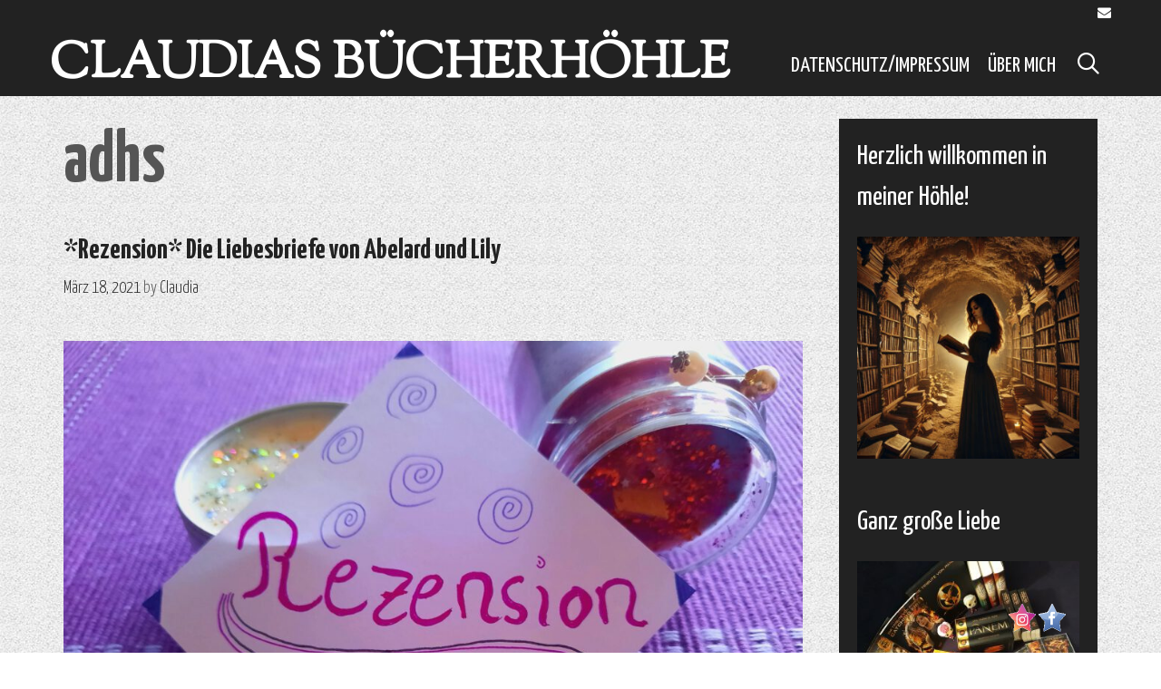

--- FILE ---
content_type: text/html; charset=UTF-8
request_url: http://claudiasbuecherhoehle.de/?tag=adhs
body_size: 35994
content:
<!DOCTYPE html>
<html lang="de">
<head>
	<meta charset="UTF-8">
	<meta http-equiv="X-UA-Compatible" content="IE=edge" />
	<link rel="profile" href="http://gmpg.org/xfn/11">
	<title>adhs &#8211; Claudias Bücherhöhle</title>
<link rel='dns-prefetch' href='//fonts.googleapis.com' />
<link rel='dns-prefetch' href='//s.w.org' />
<link rel="alternate" type="application/rss+xml" title="Claudias Bücherhöhle &raquo; Feed" href="http://claudiasbuecherhoehle.de" />
<link rel="alternate" type="application/rss+xml" title="Claudias Bücherhöhle &raquo; Kommentar-Feed" href="http://claudiasbuecherhoehle.de/?feed=comments-rss2" />
<link rel="alternate" type="application/rss+xml" title="Claudias Bücherhöhle &raquo; adhs Schlagwort-Feed" href="http://claudiasbuecherhoehle.de/?feed=rss2&#038;tag=adhs" />
		<script type="text/javascript">
			window._wpemojiSettings = {"baseUrl":"https:\/\/s.w.org\/images\/core\/emoji\/13.0.1\/72x72\/","ext":".png","svgUrl":"https:\/\/s.w.org\/images\/core\/emoji\/13.0.1\/svg\/","svgExt":".svg","source":{"concatemoji":"http:\/\/claudiasbuecherhoehle.de\/wp-includes\/js\/wp-emoji-release.min.js?ver=5.6.16"}};
			!function(e,a,t){var n,r,o,i=a.createElement("canvas"),p=i.getContext&&i.getContext("2d");function s(e,t){var a=String.fromCharCode;p.clearRect(0,0,i.width,i.height),p.fillText(a.apply(this,e),0,0);e=i.toDataURL();return p.clearRect(0,0,i.width,i.height),p.fillText(a.apply(this,t),0,0),e===i.toDataURL()}function c(e){var t=a.createElement("script");t.src=e,t.defer=t.type="text/javascript",a.getElementsByTagName("head")[0].appendChild(t)}for(o=Array("flag","emoji"),t.supports={everything:!0,everythingExceptFlag:!0},r=0;r<o.length;r++)t.supports[o[r]]=function(e){if(!p||!p.fillText)return!1;switch(p.textBaseline="top",p.font="600 32px Arial",e){case"flag":return s([127987,65039,8205,9895,65039],[127987,65039,8203,9895,65039])?!1:!s([55356,56826,55356,56819],[55356,56826,8203,55356,56819])&&!s([55356,57332,56128,56423,56128,56418,56128,56421,56128,56430,56128,56423,56128,56447],[55356,57332,8203,56128,56423,8203,56128,56418,8203,56128,56421,8203,56128,56430,8203,56128,56423,8203,56128,56447]);case"emoji":return!s([55357,56424,8205,55356,57212],[55357,56424,8203,55356,57212])}return!1}(o[r]),t.supports.everything=t.supports.everything&&t.supports[o[r]],"flag"!==o[r]&&(t.supports.everythingExceptFlag=t.supports.everythingExceptFlag&&t.supports[o[r]]);t.supports.everythingExceptFlag=t.supports.everythingExceptFlag&&!t.supports.flag,t.DOMReady=!1,t.readyCallback=function(){t.DOMReady=!0},t.supports.everything||(n=function(){t.readyCallback()},a.addEventListener?(a.addEventListener("DOMContentLoaded",n,!1),e.addEventListener("load",n,!1)):(e.attachEvent("onload",n),a.attachEvent("onreadystatechange",function(){"complete"===a.readyState&&t.readyCallback()})),(n=t.source||{}).concatemoji?c(n.concatemoji):n.wpemoji&&n.twemoji&&(c(n.twemoji),c(n.wpemoji)))}(window,document,window._wpemojiSettings);
		</script>
		<style type="text/css">
img.wp-smiley,
img.emoji {
	display: inline !important;
	border: none !important;
	box-shadow: none !important;
	height: 1em !important;
	width: 1em !important;
	margin: 0 .07em !important;
	vertical-align: -0.1em !important;
	background: none !important;
	padding: 0 !important;
}
</style>
	<link rel='stylesheet' id='durga-default-fonts-css'  href='//fonts.googleapis.com/css?family=Yanone+Kaffeesatz:200,300,regular,700|Sorts+Mill+Goudy:regular,italic' type='text/css' media='all' />
<link rel='stylesheet' id='wp-block-library-css'  href='http://claudiasbuecherhoehle.de/wp-includes/css/dist/block-library/style.min.css?ver=5.6.16' type='text/css' media='all' />
<link rel='stylesheet' id='acx_fsmi_styles-css'  href='http://claudiasbuecherhoehle.de/wp-content/plugins/floating-social-media-icon/css/style.css?v=4.3.4&#038;ver=5.6.16' type='text/css' media='all' />
<link rel='stylesheet' id='durga-style-grid-css'  href='http://claudiasbuecherhoehle.de/wp-content/themes/durga/css/unsemantic-grid.min.css?ver=1.1.0' type='text/css' media='all' />
<link rel='stylesheet' id='durga-style-css'  href='http://claudiasbuecherhoehle.de/wp-content/themes/durga/style.min.css?ver=1.1.0' type='text/css' media='all' />
<style id='durga-style-inline-css' type='text/css'>
body{color:#555555;}.durga-side-left-cover,.durga-side-right-cover{background-color:#ffffff;}a, a:visited{color:#222222;text-decoration:none;}a:hover, a:focus, a:active{color:#555555;text-decoration:none;}body .grid-container{max-width:1170px;}body, button, input, select, textarea{font-family:"Yanone Kaffeesatz";}.main-title{font-family:"Sorts Mill Goudy";}.page-header-blog-content h2{font-family:"Sorts Mill Goudy";}.main-navigation .main-nav ul ul li a{font-size:21px;}button:not(.menu-toggle),html input[type="button"],input[type="reset"],input[type="submit"],.button,.button:visited{font-family:"Sorts Mill Goudy";}@media (max-width:768px){.main-title{font-size:25px;}h1{font-size:30px;}h2{font-size:25px;}}.top-bar{background-color:#222222;color:#ffffff;}.top-bar a,.top-bar a:visited{color:#ffffff;}.top-bar a:hover{color:#dddddd;}.site-header, .transparent-header.nav-below-header .site-header{background-color:#222222;}.main-title a,.main-title a:hover,.main-title a:visited{color:#ffffff;}.site-description{color:#ffffff;}.main-navigation,.main-navigation ul ul,.transparent-header .main-navigation.is_stuck{background-color:#222222;}.main-navigation .main-nav ul li a,.menu-toggle{color:#ffffff;}.main-navigation .main-nav ul li:hover > a,.main-navigation .main-nav ul li:focus > a, .main-navigation .main-nav ul li.sfHover > a{color:#dddddd;}button.menu-toggle:hover,button.menu-toggle:focus,.main-navigation .mobile-bar-items a,.main-navigation .mobile-bar-items a:hover,.main-navigation .mobile-bar-items a:focus{color:#ffffff;}.inside-navigation .search-form input[type="search"]:focus{color:#dddddd;}.main-navigation ul ul{background-color:#ffffff;}.main-navigation .main-nav ul ul li a{color:#222222;}.main-navigation .main-nav ul ul li:hover > a,.main-navigation .main-nav ul ul li:focus > a,.main-navigation .main-nav ul ul li.sfHover > a{color:#555555;}.page-header-blog,.page-header-blog-corner{background-color:#222222;}.page-header-blog-content h2,.page-header-blog-content p{color:#ffffff;}.page-header-blog-content h2{text-shadow:3px 3px 0px #222222;}.page-header-blog-content .button{color:#222222;}.page-header-blog-content .button{background-color:#ffffff;}.page-header-blog-content .button:hover{color:#ffffff;}.page-header-blog-content .button:hover{background-color:#222222;}.sidebar .widget{color:#eeeeee;background-color:#222222;}.sidebar .widget a,.sidebar .widget a:visited{color:#ffffff;}.sidebar .widget a:hover{color:#eeeeee;}.sidebar .widget .widget-title{color:#ffffff;}.footer-widgets{color:#ffffff;background-color:#222222;}.footer-widgets h1,.footer-widgets h2,.footer-widgets h3{color:#ffffff;}.footer-widgets a,.footer-widgets a:visited{color:#ffffff;}.footer-widgets a:hover{color:#dddddd;}.footer-widgets .widget-title{color:#ffffff;}.site-info{color:#ffffff;background-color:#222222;}.site-info a,.site-info a:visited{color:#ffffff;}.site-info a:hover{color:#dddddd;}input[type="text"],input[type="email"],input[type="url"],input[type="password"],input[type="search"],input[type="tel"],input[type="number"],textarea,select{color:#555555;background-color:#fafafa;border-color:#cccccc;}input[type="text"]:focus,input[type="email"]:focus,input[type="url"]:focus,input[type="password"]:focus,input[type="search"]:focus,input[type="tel"]:focus,input[type="number"]:focus,textarea:focus,select:focus{color:#555555;background-color:#ffffff;border-color:#bfbfbf;}button,html input[type="button"],input[type="reset"],input[type="submit"],a.button,a.button:visited{color:#ffffff;background-color:#222222;}button:hover,html input[type="button"]:hover,input[type="reset"]:hover,input[type="submit"]:hover,a.button:hover,button:focus,html input[type="button"]:focus,input[type="reset"]:focus,input[type="submit"]:focus,a.button:focus{color:#222222;background-color:#ffffff;}.durga-back-to-top,.durga-back-to-top:visited{background-color:rgba(34,34,34,0.75);color:#ffffff;}.durga-back-to-top:hover,.durga-back-to-top:focus{background-color:#222222;color:#ffffff;}.durga-side-left-content .durga-side-left-socials ul,.durga-side-left-content .durga-side-left-text{color:#ffffff;background-color:#222222;}.durga-side-left-content a{color:#ffffff;}.durga-side-left-content a:hover{color:#dddddd;}@media (min-width:768px){.transparent-header .site-header{width:calc(100% - 0px - 0px) !important;}}@media (max-width:768px){.separate-containers .inside-article, .separate-containers .comments-area, .separate-containers .page-header, .separate-containers .paging-navigation, .one-container .site-content, .inside-page-header{padding:15px;}}.nav-float-right .is_stuck.main-navigation{width:calc(100% - 0px - 0px) !important;}@media (max-width:768px){body{padding:0px;}}.main-navigation ul ul{top:auto;}.inside-navigation .search-form, .inside-navigation .search-form input{height:100%;}.rtl .menu-item-has-children .dropdown-menu-toggle{padding-left:9px;}.rtl .main-navigation .main-nav ul li.menu-item-has-children > a{padding-right:9px;}
</style>
<link rel='stylesheet' id='durga-mobile-style-css'  href='http://claudiasbuecherhoehle.de/wp-content/themes/durga/css/mobile.min.css?ver=1.1.0' type='text/css' media='all' />
<link rel='stylesheet' id='font-awesome-css'  href='http://claudiasbuecherhoehle.de/wp-content/themes/durga/css/font-awesome.min.css?ver=5.1' type='text/css' media='all' />
<script type='text/javascript' src='http://claudiasbuecherhoehle.de/wp-includes/js/jquery/jquery.min.js?ver=3.5.1' id='jquery-core-js'></script>
<script type='text/javascript' src='http://claudiasbuecherhoehle.de/wp-includes/js/jquery/jquery-migrate.min.js?ver=3.3.2' id='jquery-migrate-js'></script>
<link rel="https://api.w.org/" href="http://claudiasbuecherhoehle.de/index.php?rest_route=/" /><link rel="alternate" type="application/json" href="http://claudiasbuecherhoehle.de/index.php?rest_route=/wp/v2/tags/752" /><link rel="EditURI" type="application/rsd+xml" title="RSD" href="http://claudiasbuecherhoehle.de/xmlrpc.php?rsd" />
<link rel="wlwmanifest" type="application/wlwmanifest+xml" href="http://claudiasbuecherhoehle.de/wp-includes/wlwmanifest.xml" /> 
<meta name="generator" content="WordPress 5.6.16" />



<!-- Starting Styles For Social Media Icon From Acurax International www.acurax.com -->
<style type='text/css'>
#divBottomRight img 
{
width: 32px; 
}
</style>
<!-- Ending Styles For Social Media Icon From Acurax International www.acurax.com -->



<meta name="viewport" content="width=device-width, initial-scale=1"><style type="text/css">.recentcomments a{display:inline !important;padding:0 !important;margin:0 !important;}</style><style type="text/css" id="custom-background-css">
body.custom-background { background-image: url("http://claudiasbuecherhoehle.de/wp-content/themes/durga/img/pattern.jpg"); background-position: left top; background-size: auto; background-repeat: repeat; background-attachment: scroll; }
</style>
	</head>

<body itemtype='https://schema.org/Blog' itemscope='itemscope' class="archive tag tag-adhs tag-752 custom-background  featured-image-active right-sidebar nav-float-right fluid-header one-container active-footer-widgets-3 nav-search-enabled nav-aligned-right header-aligned-left dropdown-hover">
	<a class="screen-reader-text skip-link" href="#content" title="Skip to content">Skip to content</a>		<div class="top-bar top-bar-align-left">
			<div class="inside-top-bar grid-container grid-parent">
				                    <div class="durga-social-bar">
    	<ul class="durga-socials-list">
                                                                                                	<li><a href="mailto:#info@claudiasbuecherhoehle.de"><i class="fa fa-envelope"></i></a></li>
                </ul>
    </div>    
				</div>
		</div>
				<header itemtype="https://schema.org/WPHeader" itemscope="itemscope" id="masthead" class="site-header" style="background-image: url()">
			<div class="inside-header grid-container grid-parent">
            	<div class="header-content-h">
				<div class="site-branding">
					<p class="main-title" itemprop="headline">
				<a href="http://claudiasbuecherhoehle.de/" rel="home">
					Claudias Bücherhöhle
				</a>
			</p>
					
				</div>		<nav itemtype="https://schema.org/SiteNavigationElement" itemscope="itemscope" id="site-navigation" class="main-navigation">
			<div class="inside-navigation grid-container grid-parent">
				<form method="get" class="search-form" action="http://claudiasbuecherhoehle.de/">
	<label>
		<span class="screen-reader-text">Search for:</span>
		<input type="search" class="search-field" placeholder="Search &hellip;" value="" name="s" title="Search for:">
	</label>
	<input type="submit" class="search-submit" value="Search">
</form>
		<div class="mobile-bar-items">
						<span class="search-item" title="Search">
				<a href="#">
					<span class="screen-reader-text">Search</span>
				</a>
			</span>
		</div><!-- .mobile-bar-items -->
						<button class="menu-toggle" aria-controls="primary-menu" aria-expanded="false">
										<span class="mobile-menu">Menu</span>
				</button>
						<div id="primary-menu" class="main-nav">
			<ul class="menu sf-menu">
				<li class="page_item page-item-19"><a href="http://claudiasbuecherhoehle.de/?page_id=19">Datenschutz/Impressum</a></li>
<li class="page_item page-item-31"><a href="http://claudiasbuecherhoehle.de/?page_id=31">Über mich</a></li>
<li class="search-item" title="Search"><a href="#"><span class="screen-reader-text">Search</span></a></li>			</ul>
		</div><!-- .main-nav -->
					</div><!-- .inside-navigation -->
		</nav><!-- #site-navigation -->
		                </div><!-- .header-content-h -->
			</div><!-- .inside-header -->
		</header><!-- #masthead -->
		
	<div id="page" class="hfeed site grid-container container grid-parent">
		<div id="content" class="site-content">
			
	<div id="primary" class="content-area grid-parent mobile-grid-100 grid-75 tablet-grid-75">
		<main id="main" class="site-main">
					<header class="page-header">
			
			<h1 class="page-title">
				adhs			</h1>

					</header><!-- .page-header -->
		<article id="post-1237" class="post-1237 post type-post status-publish format-standard has-post-thumbnail hentry category-http-claudiasbuecherhoehle-de-p39 tag-abelard tag-adhs tag-asperger-syndrom tag-debuet tag-die-liebesbriefe-von-abelard-und-lily tag-dtv-verlag tag-jugendbuch tag-laura-creedle tag-liebe tag-liebesbriefe tag-lily tag-neuerscheinung tag-rezension tag-rezensionsexemplar" itemtype='https://schema.org/CreativeWork' itemscope='itemscope'>
	<div class="inside-article">
    	<div class="article-holder">
		
		<header class="entry-header">
			<h2 class="entry-title" itemprop="headline"><a href="http://claudiasbuecherhoehle.de/?p=1237" rel="bookmark">*Rezension* Die Liebesbriefe von Abelard und Lily</a></h2>			<div class="entry-meta">
				<span class="posted-on"><a href="http://claudiasbuecherhoehle.de/?p=1237" title="5:00 a.m." rel="bookmark"><time class="updated" datetime="2021-03-11T10:53:43+01:00" itemprop="dateModified">März 11, 2021</time><time class="entry-date published" datetime="2021-03-18T05:00:00+01:00" itemprop="datePublished">März 18, 2021</time></a></span> <span class="byline"><span class="author vcard" itemtype="https://schema.org/Person" itemscope="itemscope" itemprop="author">by <a class="url fn n" href="http://claudiasbuecherhoehle.de/?author=1" title="View all posts by Claudia" rel="author" itemprop="url"><span class="author-name" itemprop="name">Claudia</span></a></span></span>			</div><!-- .entry-meta -->
				</header><!-- .entry-header -->

		<div class="post-image">
					<a href="http://claudiasbuecherhoehle.de/?p=1237">
						<img width="1000" height="750" src="http://claudiasbuecherhoehle.de/wp-content/uploads/2021/03/20210311_091852-scaled-e1615748566746.jpg" class="attachment-full size-full wp-post-image" alt="" loading="lazy" itemprop="image" />
					</a>
				</div>
			<div class="entry-summary" itemprop="text">
				<p>Die Liebesbriefe von Abelard und Lily von Laura Creedle erschienen bei dtv Zum Inhalt Dass sie perfekt ist, hat die 16-jährige Lily bisher noch nicht so oft in ihrem Leben gehört. Lily hat ADHS und das Gefühl, alles, was sie berührt, früher oder später zu zerstören. Doch dann trifft sie Abelard. Und der lässt sich &#8230; <a title="*Rezension* Die Liebesbriefe von Abelard und Lily" class="read-more" href="http://claudiasbuecherhoehle.de/?p=1237">Read more<span class="screen-reader-text">*Rezension* Die Liebesbriefe von Abelard und Lily</span></a></p>
			</div><!-- .entry-summary -->

					<footer class="entry-meta">
				<span class="cat-links"><span class="screen-reader-text">Categories </span><a href="http://claudiasbuecherhoehle.de/?cat=1" rel="category">Rezensionen</a></span><span class="tags-links"><span class="screen-reader-text">Tags </span><a href="http://claudiasbuecherhoehle.de/?tag=abelard" rel="tag">abelard</a>, <a href="http://claudiasbuecherhoehle.de/?tag=adhs" rel="tag">adhs</a>, <a href="http://claudiasbuecherhoehle.de/?tag=asperger-syndrom" rel="tag">asperger syndrom</a>, <a href="http://claudiasbuecherhoehle.de/?tag=debuet" rel="tag">debüt</a>, <a href="http://claudiasbuecherhoehle.de/?tag=die-liebesbriefe-von-abelard-und-lily" rel="tag">die liebesbriefe von abelard und lily</a>, <a href="http://claudiasbuecherhoehle.de/?tag=dtv-verlag" rel="tag">dtv verlag</a>, <a href="http://claudiasbuecherhoehle.de/?tag=jugendbuch" rel="tag">jugendbuch</a>, <a href="http://claudiasbuecherhoehle.de/?tag=laura-creedle" rel="tag">laura creedle</a>, <a href="http://claudiasbuecherhoehle.de/?tag=liebe" rel="tag">liebe</a>, <a href="http://claudiasbuecherhoehle.de/?tag=liebesbriefe" rel="tag">liebesbriefe</a>, <a href="http://claudiasbuecherhoehle.de/?tag=lily" rel="tag">lily</a>, <a href="http://claudiasbuecherhoehle.de/?tag=neuerscheinung" rel="tag">neuerscheinung</a>, <a href="http://claudiasbuecherhoehle.de/?tag=rezension" rel="tag">rezension</a>, <a href="http://claudiasbuecherhoehle.de/?tag=rezensionsexemplar" rel="tag">rezensionsexemplar</a></span>							</footer><!-- .entry-meta -->
		        </div>
	</div><!-- .inside-article -->
</article><!-- #post-## -->
		</main><!-- #main -->
	</div><!-- #primary -->

	<div id="right-sidebar" itemtype="https://schema.org/WPSideBar" itemscope="itemscope" class="widget-area grid-25 tablet-grid-25 grid-parent sidebar">
	<div class="inside-right-sidebar">
		<aside id="media_image-5" class="widget inner-padding widget_media_image"><h2 class="widget-title">Herzlich willkommen in meiner Höhle!</h2><img width="300" height="300" src="http://claudiasbuecherhoehle.de/wp-content/uploads/2024/12/file-C8UBIdrU3Qph0Qg2ibtj7fJ8-300x300.jpg" class="image wp-image-2890  attachment-medium size-medium" alt="" loading="lazy" style="max-width: 100%; height: auto;" srcset="http://claudiasbuecherhoehle.de/wp-content/uploads/2024/12/file-C8UBIdrU3Qph0Qg2ibtj7fJ8-300x300.jpg 300w, http://claudiasbuecherhoehle.de/wp-content/uploads/2024/12/file-C8UBIdrU3Qph0Qg2ibtj7fJ8.jpg 1024w, http://claudiasbuecherhoehle.de/wp-content/uploads/2024/12/file-C8UBIdrU3Qph0Qg2ibtj7fJ8-150x150.jpg 150w, http://claudiasbuecherhoehle.de/wp-content/uploads/2024/12/file-C8UBIdrU3Qph0Qg2ibtj7fJ8-768x768.jpg 768w" sizes="(max-width: 300px) 100vw, 300px" /></aside><aside id="media_image-2" class="widget inner-padding widget_media_image"><h2 class="widget-title">Ganz große Liebe</h2><img width="300" height="225" src="http://claudiasbuecherhoehle.de/wp-content/uploads/2020/02/20181125_145819-e1581431734178-300x225.jpg" class="image wp-image-110  attachment-medium size-medium" alt="" loading="lazy" style="max-width: 100%; height: auto;" srcset="http://claudiasbuecherhoehle.de/wp-content/uploads/2020/02/20181125_145819-e1581431734178-300x225.jpg 300w, http://claudiasbuecherhoehle.de/wp-content/uploads/2020/02/20181125_145819-e1581431734178-768x576.jpg 768w, http://claudiasbuecherhoehle.de/wp-content/uploads/2020/02/20181125_145819-e1581431734178-1024x768.jpg 1024w" sizes="(max-width: 300px) 100vw, 300px" /></aside><aside id="search-2" class="widget inner-padding widget_search"><form method="get" class="search-form" action="http://claudiasbuecherhoehle.de/">
	<label>
		<span class="screen-reader-text">Search for:</span>
		<input type="search" class="search-field" placeholder="Search &hellip;" value="" name="s" title="Search for:">
	</label>
	<input type="submit" class="search-submit" value="Search">
</form>
</aside>
		<aside id="recent-posts-2" class="widget inner-padding widget_recent_entries">
		<h2 class="widget-title">Neueste Beiträge</h2>
		<ul>
											<li>
					<a href="http://claudiasbuecherhoehle.de/?p=3204">*Rezension* Das Internat</a>
									</li>
											<li>
					<a href="http://claudiasbuecherhoehle.de/?p=3196">*Rezension* Don`t let the forest in</a>
									</li>
											<li>
					<a href="http://claudiasbuecherhoehle.de/?p=3191">*Rezension* Knights &#038; Heirs 2</a>
									</li>
											<li>
					<a href="http://claudiasbuecherhoehle.de/?p=3189">*Rezension* Knights &#038; Heirs</a>
									</li>
											<li>
					<a href="http://claudiasbuecherhoehle.de/?p=3182">*Rezension* Dunkle Sühne</a>
									</li>
					</ul>

		</aside><aside id="archives-2" class="widget inner-padding widget_archive"><h2 class="widget-title">Archiv</h2>
			<ul>
					<li><a href='http://claudiasbuecherhoehle.de/?m=202510'>Oktober 2025</a></li>
	<li><a href='http://claudiasbuecherhoehle.de/?m=202509'>September 2025</a></li>
	<li><a href='http://claudiasbuecherhoehle.de/?m=202507'>Juli 2025</a></li>
	<li><a href='http://claudiasbuecherhoehle.de/?m=202506'>Juni 2025</a></li>
	<li><a href='http://claudiasbuecherhoehle.de/?m=202505'>Mai 2025</a></li>
	<li><a href='http://claudiasbuecherhoehle.de/?m=202504'>April 2025</a></li>
	<li><a href='http://claudiasbuecherhoehle.de/?m=202503'>März 2025</a></li>
	<li><a href='http://claudiasbuecherhoehle.de/?m=202502'>Februar 2025</a></li>
	<li><a href='http://claudiasbuecherhoehle.de/?m=202501'>Januar 2025</a></li>
	<li><a href='http://claudiasbuecherhoehle.de/?m=202412'>Dezember 2024</a></li>
	<li><a href='http://claudiasbuecherhoehle.de/?m=202411'>November 2024</a></li>
	<li><a href='http://claudiasbuecherhoehle.de/?m=202410'>Oktober 2024</a></li>
	<li><a href='http://claudiasbuecherhoehle.de/?m=202409'>September 2024</a></li>
	<li><a href='http://claudiasbuecherhoehle.de/?m=202408'>August 2024</a></li>
	<li><a href='http://claudiasbuecherhoehle.de/?m=202407'>Juli 2024</a></li>
	<li><a href='http://claudiasbuecherhoehle.de/?m=202312'>Dezember 2023</a></li>
	<li><a href='http://claudiasbuecherhoehle.de/?m=202311'>November 2023</a></li>
	<li><a href='http://claudiasbuecherhoehle.de/?m=202310'>Oktober 2023</a></li>
	<li><a href='http://claudiasbuecherhoehle.de/?m=202309'>September 2023</a></li>
	<li><a href='http://claudiasbuecherhoehle.de/?m=202308'>August 2023</a></li>
	<li><a href='http://claudiasbuecherhoehle.de/?m=202307'>Juli 2023</a></li>
	<li><a href='http://claudiasbuecherhoehle.de/?m=202306'>Juni 2023</a></li>
	<li><a href='http://claudiasbuecherhoehle.de/?m=202305'>Mai 2023</a></li>
	<li><a href='http://claudiasbuecherhoehle.de/?m=202304'>April 2023</a></li>
	<li><a href='http://claudiasbuecherhoehle.de/?m=202303'>März 2023</a></li>
	<li><a href='http://claudiasbuecherhoehle.de/?m=202301'>Januar 2023</a></li>
	<li><a href='http://claudiasbuecherhoehle.de/?m=202212'>Dezember 2022</a></li>
	<li><a href='http://claudiasbuecherhoehle.de/?m=202211'>November 2022</a></li>
	<li><a href='http://claudiasbuecherhoehle.de/?m=202210'>Oktober 2022</a></li>
	<li><a href='http://claudiasbuecherhoehle.de/?m=202209'>September 2022</a></li>
	<li><a href='http://claudiasbuecherhoehle.de/?m=202208'>August 2022</a></li>
	<li><a href='http://claudiasbuecherhoehle.de/?m=202207'>Juli 2022</a></li>
	<li><a href='http://claudiasbuecherhoehle.de/?m=202206'>Juni 2022</a></li>
	<li><a href='http://claudiasbuecherhoehle.de/?m=202205'>Mai 2022</a></li>
	<li><a href='http://claudiasbuecherhoehle.de/?m=202204'>April 2022</a></li>
	<li><a href='http://claudiasbuecherhoehle.de/?m=202203'>März 2022</a></li>
	<li><a href='http://claudiasbuecherhoehle.de/?m=202202'>Februar 2022</a></li>
	<li><a href='http://claudiasbuecherhoehle.de/?m=202201'>Januar 2022</a></li>
	<li><a href='http://claudiasbuecherhoehle.de/?m=202112'>Dezember 2021</a></li>
	<li><a href='http://claudiasbuecherhoehle.de/?m=202111'>November 2021</a></li>
	<li><a href='http://claudiasbuecherhoehle.de/?m=202110'>Oktober 2021</a></li>
	<li><a href='http://claudiasbuecherhoehle.de/?m=202109'>September 2021</a></li>
	<li><a href='http://claudiasbuecherhoehle.de/?m=202108'>August 2021</a></li>
	<li><a href='http://claudiasbuecherhoehle.de/?m=202107'>Juli 2021</a></li>
	<li><a href='http://claudiasbuecherhoehle.de/?m=202106'>Juni 2021</a></li>
	<li><a href='http://claudiasbuecherhoehle.de/?m=202105'>Mai 2021</a></li>
	<li><a href='http://claudiasbuecherhoehle.de/?m=202104'>April 2021</a></li>
	<li><a href='http://claudiasbuecherhoehle.de/?m=202103'>März 2021</a></li>
	<li><a href='http://claudiasbuecherhoehle.de/?m=202102'>Februar 2021</a></li>
	<li><a href='http://claudiasbuecherhoehle.de/?m=202101'>Januar 2021</a></li>
	<li><a href='http://claudiasbuecherhoehle.de/?m=202012'>Dezember 2020</a></li>
	<li><a href='http://claudiasbuecherhoehle.de/?m=202011'>November 2020</a></li>
	<li><a href='http://claudiasbuecherhoehle.de/?m=202010'>Oktober 2020</a></li>
	<li><a href='http://claudiasbuecherhoehle.de/?m=202009'>September 2020</a></li>
	<li><a href='http://claudiasbuecherhoehle.de/?m=202008'>August 2020</a></li>
	<li><a href='http://claudiasbuecherhoehle.de/?m=202007'>Juli 2020</a></li>
	<li><a href='http://claudiasbuecherhoehle.de/?m=202006'>Juni 2020</a></li>
	<li><a href='http://claudiasbuecherhoehle.de/?m=202005'>Mai 2020</a></li>
	<li><a href='http://claudiasbuecherhoehle.de/?m=202004'>April 2020</a></li>
	<li><a href='http://claudiasbuecherhoehle.de/?m=202003'>März 2020</a></li>
	<li><a href='http://claudiasbuecherhoehle.de/?m=202002'>Februar 2020</a></li>
			</ul>

			</aside><aside id="categories-2" class="widget inner-padding widget_categories"><h2 class="widget-title">Kategorien</h2>
			<ul>
					<li class="cat-item cat-item-52"><a href="http://claudiasbuecherhoehle.de/?cat=52">Buchempfehlung der Woche</a>
</li>
	<li class="cat-item cat-item-1796"><a href="http://claudiasbuecherhoehle.de/?cat=1796">Das besondere Buch</a>
</li>
	<li class="cat-item cat-item-499"><a href="http://claudiasbuecherhoehle.de/?cat=499">Gedanken/Gefühle</a>
</li>
	<li class="cat-item cat-item-1823"><a href="http://claudiasbuecherhoehle.de/?cat=1823">Herzensbuch</a>
</li>
	<li class="cat-item cat-item-1111"><a href="http://claudiasbuecherhoehle.de/?cat=1111">Kooperation Bücherbüchse</a>
</li>
	<li class="cat-item cat-item-67"><a href="http://claudiasbuecherhoehle.de/?cat=67">Leseauswahl 2020</a>
</li>
	<li class="cat-item cat-item-605"><a href="http://claudiasbuecherhoehle.de/?cat=605">Leseauswahl 2021</a>
</li>
	<li class="cat-item cat-item-22"><a href="http://claudiasbuecherhoehle.de/?cat=22">Lesemonate 2020</a>
</li>
	<li class="cat-item cat-item-692"><a href="http://claudiasbuecherhoehle.de/?cat=692">Lesemonate 2021</a>
</li>
	<li class="cat-item cat-item-36"><a href="http://claudiasbuecherhoehle.de/?cat=36">Neuzugänge 2020</a>
</li>
	<li class="cat-item cat-item-689"><a href="http://claudiasbuecherhoehle.de/?cat=689">Neuzugänge 2021</a>
</li>
	<li class="cat-item cat-item-1"><a href="http://claudiasbuecherhoehle.de/?cat=1">Rezensionen</a>
</li>
	<li class="cat-item cat-item-422"><a href="http://claudiasbuecherhoehle.de/?cat=422">Sonstiges</a>
</li>
	<li class="cat-item cat-item-707"><a href="http://claudiasbuecherhoehle.de/?cat=707">Thema der Woche</a>
</li>
	<li class="cat-item cat-item-317"><a href="http://claudiasbuecherhoehle.de/?cat=317">Try a chapter</a>
</li>
			</ul>

			</aside><aside id="recent-comments-2" class="widget inner-padding widget_recent_comments"><h2 class="widget-title">Neueste Kommentare</h2><ul id="recentcomments"><li class="recentcomments"><span class="comment-author-link"><a href='http://claudiasbuecherhoehle.de/?p=3191' rel='external nofollow ugc' class='url'>*Rezension* Knights &#038; Heirs 2 &#8211; Claudias Bücherhöhle</a></span> bei <a href="http://claudiasbuecherhoehle.de/?p=3189#comment-1327">*Rezension* Knights &#038; Heirs</a></li><li class="recentcomments"><span class="comment-author-link"><a href='http://claudiasbuecherhoehle.de/?p=3130' rel='external nofollow ugc' class='url'>*Rezension* Eisenblume &#8211; Claudias Bücherhöhle</a></span> bei <a href="http://claudiasbuecherhoehle.de/?p=2707#comment-1250">*Rezension* Schwarzvogel</a></li><li class="recentcomments"><span class="comment-author-link"><a href='https://claudiasbuecherhoehle.de/?p=3095' rel='external nofollow ugc' class='url'>*Rezension* Die Sommergäste &#8211; Claudias Bücherhöhle</a></span> bei <a href="http://claudiasbuecherhoehle.de/?p=2780#comment-1209">*Rezension* Spy Coast</a></li><li class="recentcomments"><span class="comment-author-link">Claudia</span> bei <a href="http://claudiasbuecherhoehle.de/?p=3014#comment-1181">*Rezension* Das Mädchen aus Yorkshire</a></li><li class="recentcomments"><span class="comment-author-link"><a href='https://mindexpand.top' rel='external nofollow ugc' class='url'>Business</a></span> bei <a href="http://claudiasbuecherhoehle.de/?p=3014#comment-1178">*Rezension* Das Mädchen aus Yorkshire</a></li></ul></aside><aside id="meta-2" class="widget inner-padding widget_meta"><h2 class="widget-title">Meta</h2>
		<ul>
						<li><a href="http://claudiasbuecherhoehle.de/wp-login.php">Anmelden</a></li>
			<li><a href="http://claudiasbuecherhoehle.de/?feed=rss2">Feed der Einträge</a></li>
			<li><a href="http://claudiasbuecherhoehle.de/?feed=comments-rss2">Kommentar-Feed</a></li>

			<li><a href="https://de.wordpress.org/">WordPress.org</a></li>
		</ul>

		</aside>	</div><!-- .inside-right-sidebar -->
</div><!-- #secondary -->

	</div><!-- #content -->
</div><!-- #page -->


<div class="site-footer  ">
				<div id="footer-widgets" class="site footer-widgets">
				<div class="footer-widgets-container grid-container grid-parent">
					<div class="inside-footer-widgets">
							<div class="footer-widget-1 grid-parent grid-33 tablet-grid-50 mobile-grid-100">
			</div>
		<div class="footer-widget-2 grid-parent grid-33 tablet-grid-50 mobile-grid-100">
			</div>
		<div class="footer-widget-3 grid-parent grid-33 tablet-grid-50 mobile-grid-100">
			</div>
						</div>
				</div>
			</div>
				<footer class="site-info" itemtype="https://schema.org/WPFooter" itemscope="itemscope">
			<div class="inside-site-info grid-container grid-parent">
								<div class="copyright-bar">
					<span class="copyright">&copy; 2026 Claudias Bücherhöhle</span> &bull; Powered by <a href="https://wpkoi.com/durga-wpkoi-wordpress-theme/" itemprop="url">WPKoi</a>				</div>
			</div>
		</footer><!-- .site-info -->
		</div><!-- .site-footer -->

<a title="Scroll back to top" rel="nofollow" href="#" class="durga-back-to-top" style="opacity:0;visibility:hidden;" data-scroll-speed="400" data-start-scroll="300">
				<span class="screen-reader-text">Scroll back to top</span>
			</a><!--[if lte IE 11]>
<script type='text/javascript' src='http://claudiasbuecherhoehle.de/wp-content/themes/durga/js/classList.min.js?ver=1.1.0' id='durga-classlist-js'></script>
<![endif]-->
<script type='text/javascript' src='http://claudiasbuecherhoehle.de/wp-content/themes/durga/js/menu.min.js?ver=1.1.0' id='durga-menu-js'></script>
<script type='text/javascript' src='http://claudiasbuecherhoehle.de/wp-content/themes/durga/js/a11y.min.js?ver=1.1.0' id='durga-a11y-js'></script>
<script type='text/javascript' src='http://claudiasbuecherhoehle.de/wp-content/themes/durga/js/navigation-search.min.js?ver=1.1.0' id='durga-navigation-search-js'></script>
<script type='text/javascript' src='http://claudiasbuecherhoehle.de/wp-content/themes/durga/js/back-to-top.min.js?ver=1.1.0' id='durga-back-to-top-js'></script>
<script type='text/javascript' src='http://claudiasbuecherhoehle.de/wp-includes/js/wp-embed.min.js?ver=5.6.16' id='wp-embed-js'></script>



<!-- Starting Icon Display Code For Social Media Icon From Acurax International www.acurax.com -->
<div id='divBottomRight' style='text-align:center;'><a href='https://www.instagram.com/claudiasbuecherhoehle/?hl=de' target='_blank'  title='Visit Us On Instagram'><img src='http://claudiasbuecherhoehle.de/wp-content/plugins/floating-social-media-icon/images/themes/9/instagram.png' style='border:0px;' alt='Visit Us On Instagram' height='32px' width='32px' /></a><a href='http://facebook.com/ClaudiasBuecherhoehle' target='_blank'  title='Visit Us On Facebook'><img src='http://claudiasbuecherhoehle.de/wp-content/plugins/floating-social-media-icon/images/themes/9/facebook.png' style='border:0px;' alt='Visit Us On Facebook' height='32px' width='32px' /></a></div>
<!-- Ending Icon Display Code For Social Media Icon From Acurax International www.acurax.com -->





<!-- Starting Javascript For Social Media Icon From Acurax International www.acurax.com -->
	<script type="text/javascript">
	var ns = (navigator.appName.indexOf("Netscape") != -1);
	var d = document;
	var px = document.layers ? "" : "px";
	function JSFX_FloatDiv(id, sx, sy)
	{
		var el=d.getElementById?d.getElementById(id):d.all?d.all[id]:d.layers[id];
		window[id + "_obj"] = el;
		if(d.layers)el.style=el;
		el.cx = el.sx = sx;el.cy = el.sy = sy;
		el.sP=function(x,y){this.style.left=x+px;this.style.top=y+px;};
		el.flt=function()
		{
			var pX, pY;
			pX = (this.sx >= 0) ? 0 : ns ? innerWidth : 
			document.documentElement && document.documentElement.clientWidth ? 
			document.documentElement.clientWidth : document.body.clientWidth;
			pY = ns ? pageYOffset : document.documentElement && document.documentElement.scrollTop ? 
			document.documentElement.scrollTop : document.body.scrollTop;
			if(this.sy<0) 
			pY += ns ? innerHeight : document.documentElement && document.documentElement.clientHeight ? 
			document.documentElement.clientHeight : document.body.clientHeight;
			this.cx += (pX + this.sx - this.cx)/8;this.cy += (pY + this.sy - this.cy)/8;
			this.sP(this.cx, this.cy);
			setTimeout(this.id + "_obj.flt()", 40);
		}
		return el;
	}
	jQuery( document ).ready(function() {
	JSFX_FloatDiv("divBottomRight", -170, -55).flt();
	});
	</script>
	<!-- Ending Javascript Code For Social Media Icon From Acurax International www.acurax.com -->



</body>
</html>
